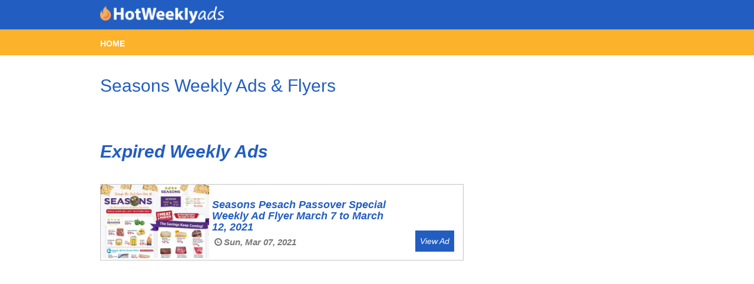

--- FILE ---
content_type: text/html; charset=utf-8
request_url: https://www.hotweeklyads.com/seasons
body_size: 2822
content:
<!DOCTYPE html PUBLIC "-//W3C//DTD XHTML 1.0 Transitional//EN" "https://www.w3.org/TR/xhtml1/DTD/xhtml1-transitional.dtd">
<html xmlns="https://www.w3.org/1999/xhtml">
<head>
    <link rel="icon" href="/favicon.ico" type="image/x-icon" />

    <!-- Google Analytics -->
    <script async src="https://www.googletagmanager.com/gtag/js?id=UA-128185786-1"></script>
    <script>
      window.dataLayer = window.dataLayer || [];
      function gtag(){dataLayer.push(arguments);}
      gtag('js', new Date());

      gtag('config', 'UA-128185786-1');
    </script>
    <!-- End Google Analytics -->

    <!-- Google Adsense -->
    <script async src="//pagead2.googlesyndication.com/pagead/js/adsbygoogle.js"></script>
    <script>
      (adsbygoogle = window.adsbygoogle || []).push({
        google_ad_client: "ca-pub-3346748845034821",
        enable_page_level_ads: true
      });
    </script>
    <!-- End Google Adsense -->



    <meta http-equiv="Content-Type" content="text/html; charset=utf-8" />
    <title>Seasons Weekly Ads &amp; Flyers</title>

    <!--    New Code -->

    <script src="https://ajax.googleapis.com/ajax/libs/jquery/1.11.2/jquery.min.js"></script>
    <meta name="viewport" content="width=device-width, initial-scale=1">
    <link href='https://fonts.googleapis.com/css?family=Open+Sans:300italic,400italic,600italic,700italic,800italic,400,300,600,700,800' rel='stylesheet' type='text/css'>
    <link rel="stylesheet" type="text/css" href="https://netdna.bootstrapcdn.com/font-awesome/3.0.2/css/font-awesome.css" />
    <link type="text/css" rel="stylesheet" href="/css/public/bootstrap.min.css" />
    <link type="text/css" rel="stylesheet" href="/css/public/custom.css" />

    <!--    End New Code -->

    </head>
    <body>
        <nav class="navbar navbar-default">
            <div class="container-fluid">
                <!-- Brand and toggle get grouped for better mobile display -->
                <div class="container">
                    <div class="row">
                        <div class="col-md-12">
                            <div class="navbar-header">
                                <button type="button" class="navbar-toggle collapsed" data-toggle="collapse" data-target="#navbar-collapse">
                                    <span class="sr-only">Toggle navigation</span>
                                    <span class="icon-bar"></span>
                                    <span class="icon-bar"></span>
                                    <span class="icon-bar"></span>
                                </button>
                                <a class="navbar-brand" href="/"><img src="/assets2/images/hotweeklyads5.png" id="logo"></a>
                            </div>

                            <!-- Collect the nav links, forms, and other content for toggling -->
                            <div class="collapse navbar-collapse" id="navbar-collapse">
                                <ul class="nav navbar-nav nav1-content">
                                <li><a href="https://www.hotweeklyads.com">HOME</a></li>
                                </ul>
                            </div><!-- /.navbar-collapse -->
                        </div>
                    </div>
                </div>
            </div><!-- /.container-fluid -->
        </nav>
            <div class="nav2">
                <div class="container-fluid">
                    <!-- Brand and toggle get grouped for better mobile display -->
                    <div class="container">
                        <div class="row">
                            <div class="col-md-12">
                                <ul class="nav navbar-nav nav2-content">
                                    <li><a href="https://www.hotweeklyads.com">HOME</a></li>
                                </ul>
                            </div>
                        </div>
                    </div>
                </div>
            </div>
            <div class="dummy-nav"></div>




<div class="container">

	
	<h1 class="title">Seasons Weekly Ads & Flyers</h1>
    

	<div class="row">
		<div class="col-md-8 col-xs-12 left-col">



						<br><h1 class="expired-title" style="margin: 20px 0 0 0;"><em>Expired Weekly Ads</h1><br>

						






						<ul>
							<li>
								<a href="/seasons/seasons-pesach-passover-special-weekly-ad-flyer-march-7-to-march-12-2021">
									<div class="flyer-card">
										<div class="flyer-image">
											<img src="https://www.hotweeklyads.com/images/offers/414136/seasons-pesach-passover-special-weekly-ad-flyer-march-7-to-march-12-2021-1-preview-400.jpg" />
										</div>
										<div class="flyer-content">
											<div class="flyer-store">
												<div class="flyer-store-inner">
													<h3>Seasons Pesach Passover Special Weekly Ad Flyer March 7 to March 12, 2021</h3>
													
														<span><i class="icon-time"></i>Sun, Mar 07, 2021</span>
													
												</div>
											</div>
											<div class="view-container">
												<div class="view-flyer">
													<a href="/seasons/seasons-pesach-passover-special-weekly-ad-flyer-march-7-to-march-12-2021"><div class="claim">View Ad</div></a>
												</div>
											</div>
										</div>
									</div>
								</a>
							</li>
						</ul>
						
							<div class="native-ad-horizontal">

								<script async src="https://pagead2.googlesyndication.com/pagead/js/adsbygoogle.js"></script>
								<ins class="adsbygoogle"
								     style="display:block"
								     data-ad-format="fluid"
								     data-ad-layout-key="-g3-4+7b-2w+50"
								     data-ad-client="ca-pub-3346748845034821"
								     data-ad-slot="2675305931"></ins>
								<script>
								     (adsbygoogle = window.adsbygoogle || []).push({});
								</script>

								<script async src="https://pagead2.googlesyndication.com/pagead/js/adsbygoogle.js"></script>
								<br>
								<!-- HWA04 -->
								<ins class="adsbygoogle"
								     style="display:block"
								     data-ad-client="ca-pub-3346748845034821"
								     data-ad-slot="7927632611"
								     data-ad-format="auto"
								     data-full-width-responsive="true"></ins>
								<script>
								     (adsbygoogle = window.adsbygoogle || []).push({});
								</script>
				
							</div>









						






						<ul>
							<li>
								<a href="/seasons/seasons-weekly-ad-flyer-february-28-to-march-5-2021">
									<div class="flyer-card">
										<div class="flyer-image">
											<img src="https://www.hotweeklyads.com/images/offers/395094/seasons-weekly-ad-flyer-february-28-to-march-5-2021-1-preview-400.jpg" />
										</div>
										<div class="flyer-content">
											<div class="flyer-store">
												<div class="flyer-store-inner">
													<h3>Seasons Weekly Ad Flyer February 28 to March 5, 2021</h3>
													
														<span><i class="icon-time"></i>Sun, Feb 28, 2021 - Fri, Mar 05, 2021</span>
													
												</div>
											</div>
											<div class="view-container">
												<div class="view-flyer">
													<a href="/seasons/seasons-weekly-ad-flyer-february-28-to-march-5-2021"><div class="claim">View Ad</div></a>
												</div>
											</div>
										</div>
									</div>
								</a>
							</li>
						</ul>
						









						






						<ul>
							<li>
								<a href="/seasons/seasons-purim-special-weekly-ad-flyer-february-21-to-february-26-2021">
									<div class="flyer-card">
										<div class="flyer-image">
											<img src="https://www.hotweeklyads.com/images/offers/375163/seasons-purim-special-weekly-ad-flyer-february-21-to-february-26-2021-1-preview-400.jpg" />
										</div>
										<div class="flyer-content">
											<div class="flyer-store">
												<div class="flyer-store-inner">
													<h3>Seasons Purim Special Weekly Ad Flyer February 21 to February 26, 2021</h3>
													
														<span><i class="icon-time"></i>Sun, Feb 21, 2021 - Sat, Feb 27, 2021</span>
													
												</div>
											</div>
											<div class="view-container">
												<div class="view-flyer">
													<a href="/seasons/seasons-purim-special-weekly-ad-flyer-february-21-to-february-26-2021"><div class="claim">View Ad</div></a>
												</div>
											</div>
										</div>
									</div>
								</a>
							</li>
						</ul>
						









						






						<ul>
							<li>
								<a href="/seasons/seasons-purim-sale-weekly-ad-flyer-february-14-to-february-20-2021">
									<div class="flyer-card">
										<div class="flyer-image">
											<img src="https://www.hotweeklyads.com/images/offers/355097/seasons-purim-sale-weekly-ad-flyer-february-14-to-february-20-2021-1-preview-400.jpg" />
										</div>
										<div class="flyer-content">
											<div class="flyer-store">
												<div class="flyer-store-inner">
													<h3>Seasons Purim Sale Weekly Ad Flyer February 14 to February 20, 2021</h3>
													
														<span><i class="icon-time"></i>Sun, Feb 14, 2021 - Sat, Feb 20, 2021</span>
													
												</div>
											</div>
											<div class="view-container">
												<div class="view-flyer">
													<a href="/seasons/seasons-purim-sale-weekly-ad-flyer-february-14-to-february-20-2021"><div class="claim">View Ad</div></a>
												</div>
											</div>
										</div>
									</div>
								</a>
							</li>
						</ul>
						









						






						<ul>
							<li>
								<a href="/seasons/seasons-weekly-ad-flyer-january-31-to-february-5-2021">
									<div class="flyer-card">
										<div class="flyer-image">
											<img src="https://www.hotweeklyads.com/images/offers/319486/seasons-weekly-ad-flyer-january-31-to-february-5-2021-1-preview-400.jpg" />
										</div>
										<div class="flyer-content">
											<div class="flyer-store">
												<div class="flyer-store-inner">
													<h3>Seasons Weekly Ad Flyer January 31 to February 5, 2021</h3>
													
														<span><i class="icon-time"></i>Sun, Jan 31, 2021 - Fri, Feb 05, 2021</span>
													
												</div>
											</div>
											<div class="view-container">
												<div class="view-flyer">
													<a href="/seasons/seasons-weekly-ad-flyer-january-31-to-february-5-2021"><div class="claim">View Ad</div></a>
												</div>
											</div>
										</div>
									</div>
								</a>
							</li>
						</ul>
						









						






						<ul>
							<li>
								<a href="/seasons/seasons-weekly-ad-flyer-january-24-to-january-29-2021">
									<div class="flyer-card">
										<div class="flyer-image">
											<img src="https://www.hotweeklyads.com/images/offers/300400/seasons-weekly-ad-flyer-january-24-to-january-29-2021-1-preview-400.jpg" />
										</div>
										<div class="flyer-content">
											<div class="flyer-store">
												<div class="flyer-store-inner">
													<h3>Seasons Weekly Ad Flyer January 24 to January 29, 2021</h3>
													
														<span><i class="icon-time"></i>Sun, Jan 24, 2021</span>
													
												</div>
											</div>
											<div class="view-container">
												<div class="view-flyer">
													<a href="/seasons/seasons-weekly-ad-flyer-january-24-to-january-29-2021"><div class="claim">View Ad</div></a>
												</div>
											</div>
										</div>
									</div>
								</a>
							</li>
						</ul>
						









						






						<ul>
							<li>
								<a href="/seasons/seasons-weekly-ad-flyer-january-17-to-january-22-2021">
									<div class="flyer-card">
										<div class="flyer-image">
											<img src="https://www.hotweeklyads.com/images/offers/279002/seasons-weekly-ad-flyer-january-17-to-january-22-2021-1-preview-400.jpg" />
										</div>
										<div class="flyer-content">
											<div class="flyer-store">
												<div class="flyer-store-inner">
													<h3>Seasons Weekly Ad Flyer January 17 to January 22, 2021</h3>
													
														<span><i class="icon-time"></i>Sun, Jan 17, 2021 - Sat, Jan 23, 2021</span>
													
												</div>
											</div>
											<div class="view-container">
												<div class="view-flyer">
													<a href="/seasons/seasons-weekly-ad-flyer-january-17-to-january-22-2021"><div class="claim">View Ad</div></a>
												</div>
											</div>
										</div>
									</div>
								</a>
							</li>
						</ul>
						









						






						<ul>
							<li>
								<a href="/seasons/seasons-weekly-ad-flyer-january-10-to-january-15-2021">
									<div class="flyer-card">
										<div class="flyer-image">
											<img src="https://www.hotweeklyads.com/images/offers/262423/seasons-weekly-ad-flyer-january-10-to-january-15-2021-1-preview-400.jpg" />
										</div>
										<div class="flyer-content">
											<div class="flyer-store">
												<div class="flyer-store-inner">
													<h3>Seasons Weekly Ad Flyer January 10 to January 15, 2021</h3>
													
														<span><i class="icon-time"></i>Sun, Jan 10, 2021 - Sat, Jan 16, 2021</span>
													
												</div>
											</div>
											<div class="view-container">
												<div class="view-flyer">
													<a href="/seasons/seasons-weekly-ad-flyer-january-10-to-january-15-2021"><div class="claim">View Ad</div></a>
												</div>
											</div>
										</div>
									</div>
								</a>
							</li>
						</ul>
						









						






						<ul>
							<li>
								<a href="/seasons/seasons-weekly-ad-flyer-january-3-to-january-8-2021">
									<div class="flyer-card">
										<div class="flyer-image">
											<img src="https://www.hotweeklyads.com/images/offers/244967/seasons-weekly-ad-flyer-january-3-to-january-8-2021-1-preview-400.jpg" />
										</div>
										<div class="flyer-content">
											<div class="flyer-store">
												<div class="flyer-store-inner">
													<h3>Seasons Weekly Ad Flyer January 3 to January 8, 2021</h3>
													
														<span><i class="icon-time"></i>Sun, Jan 03, 2021 - Fri, Jan 08, 2021</span>
													
												</div>
											</div>
											<div class="view-container">
												<div class="view-flyer">
													<a href="/seasons/seasons-weekly-ad-flyer-january-3-to-january-8-2021"><div class="claim">View Ad</div></a>
												</div>
											</div>
										</div>
									</div>
								</a>
							</li>
						</ul>
						









						






						<ul>
							<li>
								<a href="/seasons/seasons-weekly-ad-flyer-december-27-2020-to-january-1-2021">
									<div class="flyer-card">
										<div class="flyer-image">
											<img src="https://www.hotweeklyads.com/images/offers/224209/seasons-weekly-ad-flyer-december-27-2020-to-january-1-2021-1-preview-400.jpg" />
										</div>
										<div class="flyer-content">
											<div class="flyer-store">
												<div class="flyer-store-inner">
													<h3>Seasons Weekly Ad Flyer December 27, 2020 to January 1, 2021</h3>
													
														<span><i class="icon-time"></i>Sun, Dec 27, 2020 - Fri, Jan 01, 2021</span>
													
												</div>
											</div>
											<div class="view-container">
												<div class="view-flyer">
													<a href="/seasons/seasons-weekly-ad-flyer-december-27-2020-to-january-1-2021"><div class="claim">View Ad</div></a>
												</div>
											</div>
										</div>
									</div>
								</a>
							</li>
						</ul>
						











<ul class="pagination pagination-centered">
      <li class="disabled"><a href="/seasons">First</a></li>
      <li class="disabled"><a href="/seasons">Previous</a></li>
      <li class="active"><a href="/seasons">1</a></li>
      <li ><a href="/seasons/p/2">2</a></li>
      <li ><a href="/seasons/p/2">Next</a></li>
      <li ><a href="/seasons/p/2">Last</a></li>
</ul>



			<br>
		</div>
		<div class="col-md-4">
			<div class="ad-space">

			</div>
		</div>
	</div>
    
</div>

</div>



	<div class="footer">
		<div class="separator">
			<div class="scroll-top">Back to Top <i class="icon-angle-up"></i></div>
		</div>
		<div class="container footer-container">
			<div class="row">
				<div class="col-md-5">
					<div class="footer-logo">
						 <a class="navbar-brand" href="#"><img src="/assets2/images/hotweeklyads.png" id="logo"></a>
					</div>
				</div>
				<div class="col-md-2"></div>
				<div class="col-md-5">
					<div class="company-links">
						<h4>Company</h4>
						<a href="https://www.hotweeklyads.com">Contact</a><br>
						<a href="https://www.hotweeklyads.com">About</a><br>
						<a href="https://www.hotweeklyads.com">Media</a>
					</div>
					<div class="social-media">
						<h4>Connect</h4>
						<a href="https://www.facebook.com/HotWeeklyAds" target="_blank"><i class="icon-facebook"></i> Facebook</a><br>
						<a href="https://twitter.com/HotWeeklyAds" target="_blank"><i class="icon-twitter"></i> Twitter</a>
					</div>
				</div>
			</div>
		</div>
		<hr class="hr-footer">
		<div class="privacy">Copyright ©  2026  Hot Weekly Ads<br>
			<a href="https://www.hotweeklyads.com">Terms &amp; Conditions
                </a> • <a href="https://www.hotweeklyads.com">Privacy Policy</a>
		</div><br>
	</div>

</div>

<div class="dummy-footer"></div>




<script src="/assets/js/script.js"></script>
<script src="/assets/js/bootstrap.min.js"></script>
<script defer src="https://static.cloudflareinsights.com/beacon.min.js/vcd15cbe7772f49c399c6a5babf22c1241717689176015" integrity="sha512-ZpsOmlRQV6y907TI0dKBHq9Md29nnaEIPlkf84rnaERnq6zvWvPUqr2ft8M1aS28oN72PdrCzSjY4U6VaAw1EQ==" data-cf-beacon='{"version":"2024.11.0","token":"81d7885bda7c465d99c19a8ba09ea67e","r":1,"server_timing":{"name":{"cfCacheStatus":true,"cfEdge":true,"cfExtPri":true,"cfL4":true,"cfOrigin":true,"cfSpeedBrain":true},"location_startswith":null}}' crossorigin="anonymous"></script>
</body>    
</html>

--- FILE ---
content_type: text/html; charset=utf-8
request_url: https://www.google.com/recaptcha/api2/aframe
body_size: 267
content:
<!DOCTYPE HTML><html><head><meta http-equiv="content-type" content="text/html; charset=UTF-8"></head><body><script nonce="sKT0YhIIsyFWKT9fSXd9Ug">/** Anti-fraud and anti-abuse applications only. See google.com/recaptcha */ try{var clients={'sodar':'https://pagead2.googlesyndication.com/pagead/sodar?'};window.addEventListener("message",function(a){try{if(a.source===window.parent){var b=JSON.parse(a.data);var c=clients[b['id']];if(c){var d=document.createElement('img');d.src=c+b['params']+'&rc='+(localStorage.getItem("rc::a")?sessionStorage.getItem("rc::b"):"");window.document.body.appendChild(d);sessionStorage.setItem("rc::e",parseInt(sessionStorage.getItem("rc::e")||0)+1);localStorage.setItem("rc::h",'1768610953762');}}}catch(b){}});window.parent.postMessage("_grecaptcha_ready", "*");}catch(b){}</script></body></html>

--- FILE ---
content_type: text/css; charset=UTF-8
request_url: https://www.hotweeklyads.com/css/public/custom.css
body_size: 4276
content:
/* Global */
* {
  font-family: sans-serif;
  font-size: 1em; }

body {
  background-color: white; }

h1 {
  font-size: 3.0rem; }

h2 {
  font-size: 2.5rem; }

h3 {
  font-size: 2.0rem; }

h4 {
  font-size: 1.5rem; }

h5 {
  font-size: 1.3rem; }

h6 {
  font-size: 1.0rem; }

hr {
  border-color: #c4c4c4; }

ul {
  list-style-type: none;
  padding-left: 0px; }

.pagination {
  margin: 10px 0;
}

.pagination > .active > a, .pagination > .active > a:focus, .pagination > .active > a:hover, .pagination > .active > span, .pagination > .active > span:focus, .pagination > .active > span:hover {
  background-color: #225dc2;
  border-color: #225dc2; }

.pagination > li > a, .pagination > li > span {
  color: #225dc2;
  border-color: #225dc2; }

.pagination > li > a:hover, .pagination > li > span:hover {
  color: #225dc2;
  border-color: #225dc2; }

/* Navbar */
.navbar-default .navbar-nav .open .dropdown-menu > li > a, .navbar-default .navbar-nav .open .dropdown-menu {
  color: #606060;
  border-radius: 0px; }

.dropdown-menu > li > a:hover {
  background-color: #ededed;
}

.navbar-default .navbar-nav>li>a:focus, .navbar-default .navbar-nav>li>a:hover {
  color: white;
}

.navbar-default .navbar-nav>.open>a, .navbar-default .navbar-nav>.open>a:focus, .navbar-default .navbar-nav>.open>a:hover {
  color: #de5d3e;
  background-color: #225dc2;
}

.navbar-default .navbar-nav .open .dropdown-menu > li:hover {
  background-color: #f2f2f2; }

.navbar-default {
  background-color: #225dc2;
  border: none;
  position: absolute;
  z-index: 101;
  width: 100%; }

.navbar {
  border-radius: 0px; }

.navbar-brand {
  padding: 7px 0;
  margin-right: 20px; }

.navbar-brand img {
  width: 210px;
  margin-left: 15px; }

ul.nav.navbar-nav >  li > a {
  color: white;
  font-family: 'Helvetica', sans-serif;
  padding-top: 16px;
  padding-bottom: 14px; }

ul.nav.navbar-nav li a:hover {
  color: #de5d3e; }

.dropdown-menu li ul li a {
  color: #606060;
  font-family: 'Helvetica', sans-serif; }

.dropdown-menu>li>a {
  padding: 5px 20px !important;
}

.nav1-content {
  display: none;
}

.nav2-content {
  margin-left: -15px;
}

/* Hamburger Menu */
.navbar-default .navbar-toggle {
  border-color: white; }

.navbar-default .navbar-toggle .icon-bar {
  background: white; }


/* Nav2 */

.nav2 {
  margin-top: 49px;
  background-color: #fcb22b;
  border: none;
  position: absolute;
  z-index: 100;
  width: 100%;
  height: 45px;
}

ul.nav.navbar-nav.nav2-content > li > a {
  padding-top: 15px;
  padding-bottom: 15px;
  font-weight: 600;
}

ul.nav.navbar-nav.nav2-content > li > a:hover, .nav.nav2-content .open>a, .nav.nav2-content .open>a:hover, .nav.nav2-content .open>a:focus, .nav.nav2-content>li>a:hover, .nav.nav2-content>li>a:focus {
  height: 45px;
  background-color: #81A041;
}

.dummy-nav {
  width: 100%;
  height: 125px;
  position: relative;
}

.social-icons {
  text-align: center;
  border-bottom: 1px solid #ECECEC;
  padding: 13px;
  margin-top: 0;
}

.social-icons li {
  display: inline-block;
}

.social-icons li a {
  color: #225dc2;
  text-decoration: none;
}

.social-icons li a:hover {
  color: #7f1a1a;
  text-decoration: none;
}

#join {
  font-family: 'Helvetica';
  padding: 6px 20px;
  color: white;
  border: 2px solid white;
  margin: 7px 0px;
  border-radius: 4px;
  -webkit-transition: 0.2s;
  -moz-transition: 0.2s;
  -o-transition: 0.2s;
  transition: 0.2s;
}

#join:hover, #join.join-active {
  background-color: white;
  color: #225dc2;
  -webkit-transition: 0.2s;
  -moz-transition: 0.2s;
  -o-transition: 0.2s;
  transition: 0.2s;
}

#join:hover {
  cursor: pointer;
}

.join-dropdown {
  margin-top: 50px;
  position: fixed;
  background-color: white;
  width: 300px;
  z-index: 101;
  text-align: center;
  display: none;
  box-shadow: 0 6px 12px rgba(0,0,0,.175);
}

.join-dropdown .social-icons li a {
  font-size: 3rem;
}

.join-dropdown.join-active {
  display: block;
}

.mc-field-group label {
  font-weight: 400;
}

#mc_embed_signup form {
  z-index: 101;
  box-shadow: 0 6px 12px rgba(0,0,0,.175);
}

div#mc_embed_signup_scroll > .btn-default {
  background-color: #225dc2;
  color: white;
  border-radius: 0px;
  border: none;
  -webkit-transition: 0.2s;
  -moz-transition: 0.2s;
  -o-transition: 0.2s;
  transition: 0.2s;
}

div#mc_embed_signup_scroll > .btn-default:hover {
  background-color: #7f1a1a;
  color: white;
  -webkit-transition: 0.2s;
  -moz-transition: 0.2s;
  -o-transition: 0.2s;
  transition: 0.2s;
}

.ad-header {
  margin-top: 49px;
  position: absolute;
  width: 100%;
  height: 30px;
  background-color: #ededed;
  z-index: 99;
  text-align: center;
  display: table;
}

.ad-footer {
  position: fixed;
  bottom: 0;
  width: 100%;
  height: 50px;
  z-index: 99;
  text-align: center;
  background: none;
  display: none;
}

.ad-header > .ad-container {
  vertical-align: middle;
  display: table-cell;
}

.ad-footer > .ad-container {
  display: inline-block;
}

#banner.padding {
  margin-top: 5px;
  margin-bottom: 25px;
}

/* Left Column */

.title {
  color: #225dc2;
  font-weight: 400;
  display: inline-block;
  margin-top: 0px;
  margin-bottom: 30px;
}

/* Alphabet */
div.letter {
  padding: 5.5px;
  text-align: center;
  display: inline-block;
  font-size: 1.7rem;
  color: #225dc2;
  cursor: pointer; }

div.letters div:hover {
  cursor: pointer;
  text-decoration: underline; }

/* Browse */
.browse h4 {
  color: #225dc2;
  display: inline-block; }

.browse .section a {
  color: #225dc2;
  margin-left: 5px;
  margin-right: 5px; }

.browse .section a:nth-child(1) {
  margin-left: 30px; }

/* Card Letter Listings */
.letter-listing {
  padding: 0px; }

.letter-listing h2 {
  color: #225dc2; }

/* Cards */
.letter-listing ul {
  display: grid;
  grid-template-columns: repeat(3, 1fr);
  padding: 0px;
  width: 100%; }

.letter-listing ul li {
  display: inline-block; }

.card {
  width: 193px;
  height: 170px;
  background-color: white;
  display: inline-block;
  margin-right: 5px;
  margin-left: 5px;
  margin-bottom: 10px;
  position: relative;
  border: 1px solid #c4c4c4; }

.mask {
  position: absolute;
  height: 100%;
  width: 100%;
  background-color: transparent;
  z-index: 2;
  -webkit-transition: 0.2s;
  transition: 0.2s;
  display: table; }

.mask span {
  color: white;
  display: table-cell;
  vertical-align: middle;
  text-align: center;
  opacity: 0; }

.mask:hover {
  background-color: rgba(0, 0, 0, 0.4);
  -webkit-transition: 0.2s;
  transition: 0.2s; }
  .mask:hover span {
    opacity: 1; }

.image-block {
  width: 100%;
  height: 70%;
  position: absolute;
  overflow: hidden;
  top: 0; }

.image-block img {
  max-width: 100%;
  display: block;
  position: absolute;
  left: 0;
  right: 0;
  bottom: 0;
  top: 0;
  margin: auto; }

.num-flyers {
  font-size: 1.5rem;
  z-index: 1;
  width: 25px;
  height: 25px;
  border-radius: 50%;
  border: 1px solid white;
  background-color: #225dc2;
  position: absolute;
  right: 3px;
  top: -12.5px;
  display: table; }

.num-flyers span {
  display: table-cell;
  vertical-align: middle;
  text-align: center;
  color: white; }

.title-block {
  width: 100%;
  height: 30%;
  background-color: #777777;
  position: absolute;
  bottom: 0;
  line-height: 1.1;
  font-size: 1.75rem; }

.title-area {
  top: 0;
  position: absolute;
  width: 80%;
  height: 70%;
  left: 10%;
  top: 10%;
  color: white; }

.title-area span {
  position: absolute;
  font-weight: 200; }

/* Scroll Top Side */
.scroll-top-side {
  position: absolute;
  cursor: pointer;
  display: inline-block;
  padding: 0px 5px 5px 5px;
  font-size: 1.2rem;
  right: 15px;
  color: #777777; }

/* Right Column */
.popular-flyers {
  margin-top: 20px;
  width: 100%;
  height: 100%;
  background-color: white;
  position: relative; }

.latest-flyers {
  margin-top: 50px;
  width: 100%;
  height: 100%;
  position: relative; }

.flyer-title {
  width: 100%;
  height: 45px;
  background-color: #225dc2;
  top: 0;
  display: table; }

.flyer-title span {
  color: white;
  font-size: 1.8rem;
  font-weight: 300;
  display: table-cell;
  vertical-align: middle;
  padding-left: 15px; }

.panel-container {
  background-color: #f2f2f2;
  width: 100%;
  padding: 15px; }

.panel-container h4 {
  color: #225dc2;
  display: inline-block; }

.panel-container .section a {
  color: #225dc2;
  margin-left: 5px;
  margin-right: 5px; }

.panel-container .section a:nth-child(1) {
  margin-left: 30px; }

.about-sc {
  margin-top: 50px;
}

/* Popular Flyer Cards */

ul.pop-flyers-card {
  text-align: center;
}

ul.pop-flyers-card li, ul.latest-flyers-card li {
  margin-top: -5px; }

.side-card {
  width: 100%;
  height: 60px;
  background-color: #f2f2f2;
  display: inline-block;
  position: relative;
  border-bottom: 1px solid #c4c4c4; }

.side-image-block {
  background-color: white;
  width: 30%;
  max-width: 100px;
  height: 100%;
  position: absolute;
  overflow: hidden;
  left: 0; }

.side-image-block img {
  max-width: 100%;
  display: block;
  position: absolute;
  left: 0;
  right: 0;
  bottom: 0;
  top: 0;
  margin: auto; }

.side-title-block {
  width: 70%;
  height: 100%;
  position: absolute;
  right: 0;
  line-height: 1.3; }

.side-title-area {
  position: absolute;
  width: 80%;
  height: 100%;
  right: 0;
  display: table;
  text-align: right;
  color: #777777; }

.side-title-area span {
  display: table-cell;
  font-weight: 600;
  vertical-align: middle; }

/* Latest Flyers Card */
.latest-flyers-card {
  padding: 0px; }

.hr-mobile {
  display: none; }

/* Separator */
.separator {
  width: 100wv;
  height: 40px;
  background-color: #225dc2;
  color: white;
  position: relative;
  text-align: center; }

.scroll-top {
  cursor: pointer;
  display: inline-block;
  padding-top: 10px; }

/* Footer */
.footer {
  width: 100wv;
  height: 100%;
  background-color: #606060;
  color: white;
  position: relative;
  text-align: center; }

.footer-container {
  padding-top: 15px; }

.company-links, .social-media {
  display: inline-block;
  text-align: left;
  vertical-align: top;
  padding: 10px; }

.footer-logo {
  display: inline-block;
  vertical-align: center; }

.footer-logo img {
  width: 180px;
  padding-top: 20px; }

.company-links a {
  color: #c4c4c4;
  font-weight: 200; }

.social-media a {
  color: #c4c4c4;
  font-weight: 200; }

.privacy {
  padding-bottom: 30px; }

.privacy a {
  color: #c4c4c4;
  font-weight: 200;
  text-align: center; }

.hr-footer {
  border-color: #f2f2f2;
  width: 8%; }

.promo-card, .flyer-card {
  position: relative;
  height: 100px;
  width: 100%;
  border: 1px solid #c4c4c4;
  margin-top: 10px;
  margin-bottom: 10px; }

.promo-image, .flyer-image, .flyer-logo {
  position: absolute;
  height: 100%;
  width: 25%;
  left: 0;
  overflow: hidden; }

.promo-image img, .flyer-image img {
  width: 100%; }

.latest-image {
  top: 0;
  bottom: 0;
  position: absolute;
  margin: auto;
}

.promo-content, .flyer-content {
  position: absolute;
  height: 100%;
  width: 75%;
  right: 0;
  color: #777777; }

.promo-description {
  position: absolute;
  height: 50%;
  width: 65%;
  left: 0;
  top: 0;
  padding: 10px;
  font-size: 1.5rem;
  display: table; }

.promo-description span {
  vertical-align: middle;
  display: table-cell; }

.discount-container, .view-container {
  position: absolute;
  height: 100%;
  width: 35%;
  right: 0;
  padding: 10px;
  display: table; }

.discount, .view-flyer {
/*  vertical-align: middle;
  display: table-cell;
*/  text-align: center;
position: absolute;
bottom: 14px;
right: 14px;
}

.view-latest {
  text-align: center;
}

.code {
  padding: 7px;
  display: inline-block;
  border: 1px dashed #c4c4c4;
  margin-bottom: 3px; }

.claim {
  padding: 7px;
  display: inline-block;
  color: white;
  background-color: #225dc2;
  border: 1px solid #225dc2;
  -webkit-transition: 0.2s;
  transition: 0.2s; }

.claim:hover {
  background-color: #7a1616;
  -webkit-transition: 0.2s;
  transition: 0.2s; }

.ad-space {
  text-align: center;
  margin-top: 10px; }

.ad-space a img {
  max-width: 100%; }

.expired-title {
  color: #225dc2;
}

.flyer-card {
  height: 130px; }

.flyer-image {
  width: 30%; }

.flyer-content {
  width: 70%; }

.flyer-store {
  position: absolute;
  height: 100%;
  width: 75%;
  color: #225dc2;
  padding: 5px;
  font-weight: 600;
  display: table; }

.flyer-store-inner {
  display: table-cell;
  vertical-align: middle;
}

.flyer-store-inner h3 {
  font-size: 1.8rem;
  line-height: 1.1;
  margin: 5px 0; 
}

.flyer-store-inner span {
  font-size: 1.5rem;
  color: #777777;
}

.view-container {
  width: 25%; }

.flyer-title-block {
  position: relative;
  height: 180px;
  width: 100%;
  margin-top: 0;
}

.empty {
  height: 30px;
  display: block;
}

.top-container {
  position: absolute;
  top: 0;
  width: 100%;
  height: 60%; }

.flyer-logo {
  width: 20%;
  position: absolute;
  left: 0; }

.flyer-logo img {
  width: 100%;
  min-width: 50px;
  max-width: 120px;
  display: inline-block;
  position: absolute;
  left: 0;
  top: 0;
  bottom: 0;
  margin: auto; }

.flyer-store-title {
  width: 80%;
  height: 100%;
  position: absolute;
  right: 0;
  display: inline-block;
  text-align: right; }

.flyer-store-title span {
  position: absolute;
  height: 100%;
  right: 0;
  bottom: 0;
  font-weight: 600;
  color: #777777;
  display: table; }

.flyer-store-title > span > h1 {
  margin: 0px;
  display: table-cell;
  vertical-align: middle;
}

.info-container {
  position: absolute;
  bottom: 0;
  width: 100%;
  height: 35%;
  background-color: #225dc2;
  color: #f2f2f2;
  display: table; }

.info {
  display: table-cell;
  vertical-align: middle;
  text-align: right;
  font-size: 1.6rem; }

.info > span {
  margin-right: 15px;
  display: inline-block; }

.more {
  float: right;
  margin-top: 20px;
}

.more em a, .more em a:hover {
  color: #225dc2;
}

.view-all {
  display: none;
}

.button-container-flyer {
  margin-top: 40px; }

.btn, .btn-default {
  color: #225dc2;
  border-color: #225dc2;
  border-radius: 0px; }

.btn:hover, .btn-default:hover {
  border-color: #225dc2; }

a.btn.btn-default.active, button.btn.btn-default.active {
  background-color: #225dc2;
  color: white;
  border-color: #225dc2;
  border-radius: 0px;
  box-shadow: none; }

.btn-group-justified {
  width: 70%;
  margin-bottom: 15px;
}

.ad-space-horizontal, .ad-space-horizontal-small, .ad-space-mobile, .ad-space-mobile-xs, .ad-space-block {
  text-align: center;
  padding-top: 25px;
  padding-bottom: 25px; }

.ad-space-horizontal-small, .ad-space-mobile, .ad-space-mobile-xs {
  display: none;
}

.ad-container {
  display: inline-block;
}

.ad-space-vertical {
  position: absolute;
  bottom: 255px;
  right: -180px;
  width: 160px; }

.ad-space-vertical.thumb-ad {
  bottom: 0;
}

.ad-space-vertical img {
  width: 100%; }

.flyer-container {
  text-align: center; }

.bg-flyer-container {
  position: relative;
  background-color: #ededed;
  margin-bottom: 20px; }

#moreFlyers {
  padding-bottom: 15px;
}

#moreFlyers em a, .bg-flyer-container a {
  color: #225dc2;
}

h3#flyer-title {
  text-align: left;
  color: #225dc2;
}

.bg-flyer-container img, .ad-space-horizontal img {
  width: 95%;
  max-width: 900px;
  margin: 5px 0px 5px 0px; }

.bg-flyer-container > .swipe {
  position: absolute;
  top: 50%;
  height: 80px;
  width: 80px;
  margin-top: -40px;
  border-radius: 50%;
  background-color: white;
  border: 5px solid #225dc2;
  display: table;
  opacity: 0.6;
  -webkit-transition: 0.2s;
  transition: 0.2s;
  cursor: pointer; }

.bg-flyer-container > .right-swipe {
  right: -20px; }

.bg-flyer-container > .left-swipe {
  left: -20px; }

.bg-flyer-container > .swipe i {
  vertical-align: middle;
  text-align: center;
  opacity: 0.5;
  font-size: 5rem;
  color: #225dc2;
  display: table-cell;
  z-index: 1;
  -webkit-transition: 0.2s;
  transition: 0.2s; }

.swipe:hover {
  opacity: 0.95;
  -webkit-transition: 0.2s;
  transition: 0.2s; }
  .swipe:hover i {
    -webkit-transition: 0.2s;
    transition: 0.2s;
    opacity: 0.85; }

.right-swipe:hover i {
  -webkit-transform: translate(10px, 0);
  -moz-transform: translate(10px, 0);
  -ms-transform: translate(10px, 0);
  -o-transform: translate(10px, 0);
  transform: translate(10px, 0);
  -webkit-transition: 0.2s;
  transition: 0.2s; }

.left-swipe:hover i {
  -webkit-transform: translate(-10px, 0);
  -moz-transform: translate(-10px, 0);
  -ms-transform: translate(-10px, 0);
  -o-transform: translate(-10px, 0);
  transform: translate(-10px, 0);
  -webkit-transition: 0.2s;
  transition: 0.2s; }

.book {
  display: inline;
}

.book > a > img {
  width: 45%; }

.thumbnails {
  display: inline-block; }

.thumbnails img {
  width: 125px;
  margin: 5px 0px 5px 0px; }

/* Media Queries */
@media (min-width: 1200px) {
  .container {
    width: 970px;
  }
}

@media (max-width: 991px) {

/*  .navbar-default, .ad-header {
    position: fixed; }*/

  .letters {
    position: relative;
  	z-index: 1; }
  
  .left-row, .flyer-title {
    text-align: center;
    margin-top: 30px; }

  .title-outer-container {
    text-align: center;
  }

  .left-row ul li {
    width: 100%; }

  .card {
    width: 100%;
    height: 60px;
    margin: 0px;
    border: none;
    border-bottom: 1px solid #f2f2f2; }

  .image-block {
    width: 20%;
    height: 100%;
    position: absolute;
    left: 0; }

  .image-block img {
    width: 100%;
    max-width: 100px;
    display: block;
    position: absolute;
    left: 0;
    right: 0;
    bottom: 0;
    top: 0;
    margin: auto; }

  .num-flyers {
    z-index: 1;
    width: 24px;
    height: 24px;
    border-radius: 50%;
    border: 1px solid white;
    background-color: #225dc2;
    position: absolute;
    right: 10px;
    top: 17.5px;
    display: table; }

  .num-flyers span {
    display: table-cell;
    vertical-align: middle;
    text-align: center;
    color: white; }

  .title-block {
    width: 80%;
    height: 100%;
    background-color: white;
    position: absolute;
    right: 0;
    line-height: 1.1; }

  .title-area {
    top: 0;
    position: absolute;
    width: 75%;
    height: 100%;
    left: 10%;
    color: #777777;
    display: table; }

  .title-area span {
    position: relative;
    font-weight: 400;
    text-align: left;
    vertical-align: middle;
    display: table-cell; }

  .mask:hover {
    background: none;
  }

  .mask:hover span {
    opacity: 0;
  }

  .latest-flyers {
    margin-top: 0px; }

  .panel-container {
    padding-bottom: 50px;
    background-color: white; }

  .side-card {
    background-color: white;
    border-color: #f2f2f2; }

  .scroll-top-side {
    display: none; }

  .left-row hr {
    display: none; }

  .flyer-title {
    background-color: white; }

  .flyer-title span {
    color: #225dc2;
    font-size: 2.5rem;
    padding: 0px; }

  .hr-mobile {
    display: block;
    border-color: #c4c4c4; }

  .side-title-area {
    right: 20px; }

  .side-time-area {
    right: 20px; }

  .ad-space-vertical, .ad-space, .ad-space-horizontal, .side-advert {
    display: none; }

  .ad-space-horizontal-small, .ad-space-mobile {
    display: inline-block;
  }

  .navbar-header {
    float: none;
  }

  .navbar-left,.navbar-right {
    float: none !important;
  }

  .navbar-toggle {
    display: block;
  }

  .navbar-collapse {
    border-top: 1px solid transparent;
    box-shadow: inset 0 1px 0 rgba(255,255,255,0.1);
  }

  .navbar-fixed-top {
    top: 0;
    border-width: 0 0 1px;
  }

  .navbar-collapse.collapse {
    display: none!important;
  }

  .navbar-nav {
    float: none!important;
    margin-top: 7.5px;
  }

  .navbar-nav>li {
    float: none;
  }

  .navbar-nav>li>a {
    padding-top: 10px;
    padding-bottom: 10px;
  }

  .collapse.in{
    display:block !important;
  }

  button.navbar-toggle, button.navbar-toggle.collapsed {
    margin-right: 0px;
  }

  .nav2 {
    display: none;
  }

  .nav1-content {
    display: inline-block;
  }

  .ad-header {
    margin-top: 0px;
  }

  .dummy-nav {
    height: 80px;
  }

  #join {
    display: none;
  }

  .ad-space-native {
    display: none !important;
  }

  }
@media (max-width: 767px) {
  .flyer-store, .date-container {
    width: 100%; }

  .navbar-default .navbar-nav .open .dropdown-menu > li > a, .navbar-default .navbar-nav .open .dropdown-menu {
    color: white;
  }

  .view-container {
    display: none; }

  .bg-flyer-container > .swipe i {
    font-size: 4.5rem; }

  .bg-flyer-container img {
    width: 100%; }

  .bg-flyer-container > .swipe {
    display: none; }

  .button-container-flyer {
    display: none; }

  .ad-header {
    display: none;
  }

  .ad-footer {
    display: block;
  }

  .ad-space-top {
    display: none;
  }

  button.navbar-toggle, button.navbar-toggle.collapsed {
    margin-right: 0px;
  }

  .dummy-footer {
    position: relative;
    width: 100%;
    height: 50px;
  }

  .view-all {
    display: inline-block;
  }

}

@media (max-width: 600px) {
  .flyer-store-title {
    width: 100%;
  }

  .flyer-logo {
    display: none;
  }
}

@media (max-width: 400px) {
  .promo-description {
    font-size: 1.2rem; }

  .btn, .btn-default {
    font-size: 1.0rem; }

  .title-block {
  font-size: 1.5rem; } }

@media (max-width: 370px) {
  .ad-space-mobile, .ad-space-block {
    display: none;
  }

  .ad-space-mobile-xs {
    display: block;
  }
}

@media (max-width: 350px) {

.navbar-brand {
  padding: 10px 0;
}

.navbar-brand img {
  width: 180px; }

}

/*# sourceMappingURL=custom.css.map */


.flyer-description {
  font-size: 2em;
  text-align: left;
}

h3#flyer-title {
      font-size: 2.8rem;
    font-weight: 600;
}

.fastfood-image {
  max-width: 100%;
}

.side-card {
  height: 90px;
}
.side-title-area {
  text-align: left;
}

[class^="icon-"], [class*=" icon-"] {
    display: inline-block;
    min-width: 20px;
}

.flyer-title-block {
}



.flyer-ad-container {
  height: 350px;
}

@media (min-width: 350px) {
  .flyer-ad-container {
    height: 290px;
  }
}

--- FILE ---
content_type: application/javascript; charset=UTF-8
request_url: https://www.hotweeklyads.com/assets/js/script.js
body_size: 150
content:
$(document).on('ready', function(){

	$('.scroll-top').on('click', function(){
		$('html, body').animate({
			scrollTop: 0
		}, 500)
	});

	$('.scroll-top-side').on('click', function(){
		$('html, body').animate({
			scrollTop: 0
		}, 500)
	});

	$('.letter').on('click', function() {
		$('html, body').animate({
			scrollTop: $($(this).data('letter')).offset().top
		}, 500);
	});

	if($('.next').length) {
		$('.right-swipe').on('click', function(){
			window.location.href = $('.next a').attr('href');
			// $('.next a').click();
		});
		$('body').keydown(function(e){
			if(e.keyCode == 39) {
				window.location.href = $('.next a').attr('href');
				// $('.next a').click();
			}
		});
	} else {
		$('.right-swipe').css('display', 'none');
	}

	if($('.previous').length) {
		$('.left-swipe').on('click', function(){
			window.location.href = $('.previous a').attr('href');
			// $('.previous a').click();
		});
		$('body').keydown(function(e){
			if(e.keyCode == 37) {
				window.location.href = $('.previous a').attr('href');
				// $('.previous a').click();
			}
		});
	} else {
		$('.left-swipe').css('display', 'none');
	}

	if($(window).width() <= 767) {
		$( ".pagination li" ).each(function() {
			if(! $("a span", this).is(".previous, .next")) {
				$(this).remove();
			}
		});
	}

	$('.num-flyers > span:empty').parent().remove();

	$('#join').on('click', function(e){
		e.stopPropagation();
		$('.join-dropdown, #join').toggleClass("join-active");
	});

	$('body').on('click', function(e) {
		var target = $(e.target);
		if($('.join-dropdown').hasClass("join-active") && !target.is('.join-dropdown, .join-dropdown *')) {
			$('.join-dropdown, #join').toggleClass("join-active");				
		}
	});

	$('.dropdown').hover(function(){
		$(this).addClass('open');
	}, function(){
		$(this).removeClass('open');
	});

});










